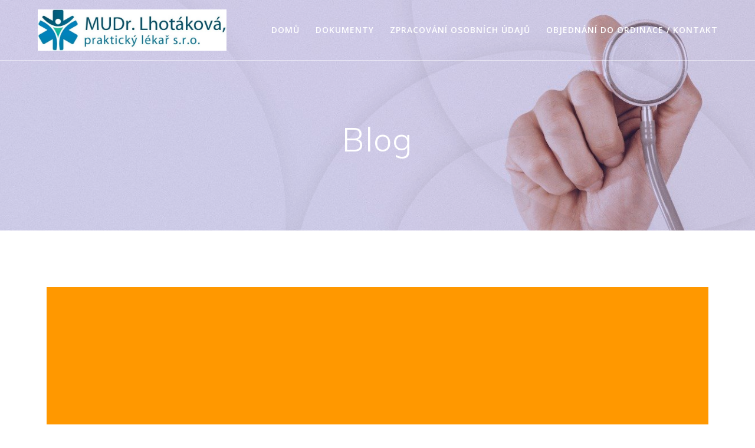

--- FILE ---
content_type: text/html; charset=utf-8
request_url: https://www.google.com/recaptcha/api2/anchor?ar=1&k=6LcptkocAAAAANImYSF6qg4cihBdx0GPyDLtCal2&co=aHR0cHM6Ly93d3cubXVkcmxob3Rha292YS12cGwuY3o6NDQz&hl=en&v=PoyoqOPhxBO7pBk68S4YbpHZ&size=invisible&anchor-ms=20000&execute-ms=30000&cb=7ms6eisjlt50
body_size: 48786
content:
<!DOCTYPE HTML><html dir="ltr" lang="en"><head><meta http-equiv="Content-Type" content="text/html; charset=UTF-8">
<meta http-equiv="X-UA-Compatible" content="IE=edge">
<title>reCAPTCHA</title>
<style type="text/css">
/* cyrillic-ext */
@font-face {
  font-family: 'Roboto';
  font-style: normal;
  font-weight: 400;
  font-stretch: 100%;
  src: url(//fonts.gstatic.com/s/roboto/v48/KFO7CnqEu92Fr1ME7kSn66aGLdTylUAMa3GUBHMdazTgWw.woff2) format('woff2');
  unicode-range: U+0460-052F, U+1C80-1C8A, U+20B4, U+2DE0-2DFF, U+A640-A69F, U+FE2E-FE2F;
}
/* cyrillic */
@font-face {
  font-family: 'Roboto';
  font-style: normal;
  font-weight: 400;
  font-stretch: 100%;
  src: url(//fonts.gstatic.com/s/roboto/v48/KFO7CnqEu92Fr1ME7kSn66aGLdTylUAMa3iUBHMdazTgWw.woff2) format('woff2');
  unicode-range: U+0301, U+0400-045F, U+0490-0491, U+04B0-04B1, U+2116;
}
/* greek-ext */
@font-face {
  font-family: 'Roboto';
  font-style: normal;
  font-weight: 400;
  font-stretch: 100%;
  src: url(//fonts.gstatic.com/s/roboto/v48/KFO7CnqEu92Fr1ME7kSn66aGLdTylUAMa3CUBHMdazTgWw.woff2) format('woff2');
  unicode-range: U+1F00-1FFF;
}
/* greek */
@font-face {
  font-family: 'Roboto';
  font-style: normal;
  font-weight: 400;
  font-stretch: 100%;
  src: url(//fonts.gstatic.com/s/roboto/v48/KFO7CnqEu92Fr1ME7kSn66aGLdTylUAMa3-UBHMdazTgWw.woff2) format('woff2');
  unicode-range: U+0370-0377, U+037A-037F, U+0384-038A, U+038C, U+038E-03A1, U+03A3-03FF;
}
/* math */
@font-face {
  font-family: 'Roboto';
  font-style: normal;
  font-weight: 400;
  font-stretch: 100%;
  src: url(//fonts.gstatic.com/s/roboto/v48/KFO7CnqEu92Fr1ME7kSn66aGLdTylUAMawCUBHMdazTgWw.woff2) format('woff2');
  unicode-range: U+0302-0303, U+0305, U+0307-0308, U+0310, U+0312, U+0315, U+031A, U+0326-0327, U+032C, U+032F-0330, U+0332-0333, U+0338, U+033A, U+0346, U+034D, U+0391-03A1, U+03A3-03A9, U+03B1-03C9, U+03D1, U+03D5-03D6, U+03F0-03F1, U+03F4-03F5, U+2016-2017, U+2034-2038, U+203C, U+2040, U+2043, U+2047, U+2050, U+2057, U+205F, U+2070-2071, U+2074-208E, U+2090-209C, U+20D0-20DC, U+20E1, U+20E5-20EF, U+2100-2112, U+2114-2115, U+2117-2121, U+2123-214F, U+2190, U+2192, U+2194-21AE, U+21B0-21E5, U+21F1-21F2, U+21F4-2211, U+2213-2214, U+2216-22FF, U+2308-230B, U+2310, U+2319, U+231C-2321, U+2336-237A, U+237C, U+2395, U+239B-23B7, U+23D0, U+23DC-23E1, U+2474-2475, U+25AF, U+25B3, U+25B7, U+25BD, U+25C1, U+25CA, U+25CC, U+25FB, U+266D-266F, U+27C0-27FF, U+2900-2AFF, U+2B0E-2B11, U+2B30-2B4C, U+2BFE, U+3030, U+FF5B, U+FF5D, U+1D400-1D7FF, U+1EE00-1EEFF;
}
/* symbols */
@font-face {
  font-family: 'Roboto';
  font-style: normal;
  font-weight: 400;
  font-stretch: 100%;
  src: url(//fonts.gstatic.com/s/roboto/v48/KFO7CnqEu92Fr1ME7kSn66aGLdTylUAMaxKUBHMdazTgWw.woff2) format('woff2');
  unicode-range: U+0001-000C, U+000E-001F, U+007F-009F, U+20DD-20E0, U+20E2-20E4, U+2150-218F, U+2190, U+2192, U+2194-2199, U+21AF, U+21E6-21F0, U+21F3, U+2218-2219, U+2299, U+22C4-22C6, U+2300-243F, U+2440-244A, U+2460-24FF, U+25A0-27BF, U+2800-28FF, U+2921-2922, U+2981, U+29BF, U+29EB, U+2B00-2BFF, U+4DC0-4DFF, U+FFF9-FFFB, U+10140-1018E, U+10190-1019C, U+101A0, U+101D0-101FD, U+102E0-102FB, U+10E60-10E7E, U+1D2C0-1D2D3, U+1D2E0-1D37F, U+1F000-1F0FF, U+1F100-1F1AD, U+1F1E6-1F1FF, U+1F30D-1F30F, U+1F315, U+1F31C, U+1F31E, U+1F320-1F32C, U+1F336, U+1F378, U+1F37D, U+1F382, U+1F393-1F39F, U+1F3A7-1F3A8, U+1F3AC-1F3AF, U+1F3C2, U+1F3C4-1F3C6, U+1F3CA-1F3CE, U+1F3D4-1F3E0, U+1F3ED, U+1F3F1-1F3F3, U+1F3F5-1F3F7, U+1F408, U+1F415, U+1F41F, U+1F426, U+1F43F, U+1F441-1F442, U+1F444, U+1F446-1F449, U+1F44C-1F44E, U+1F453, U+1F46A, U+1F47D, U+1F4A3, U+1F4B0, U+1F4B3, U+1F4B9, U+1F4BB, U+1F4BF, U+1F4C8-1F4CB, U+1F4D6, U+1F4DA, U+1F4DF, U+1F4E3-1F4E6, U+1F4EA-1F4ED, U+1F4F7, U+1F4F9-1F4FB, U+1F4FD-1F4FE, U+1F503, U+1F507-1F50B, U+1F50D, U+1F512-1F513, U+1F53E-1F54A, U+1F54F-1F5FA, U+1F610, U+1F650-1F67F, U+1F687, U+1F68D, U+1F691, U+1F694, U+1F698, U+1F6AD, U+1F6B2, U+1F6B9-1F6BA, U+1F6BC, U+1F6C6-1F6CF, U+1F6D3-1F6D7, U+1F6E0-1F6EA, U+1F6F0-1F6F3, U+1F6F7-1F6FC, U+1F700-1F7FF, U+1F800-1F80B, U+1F810-1F847, U+1F850-1F859, U+1F860-1F887, U+1F890-1F8AD, U+1F8B0-1F8BB, U+1F8C0-1F8C1, U+1F900-1F90B, U+1F93B, U+1F946, U+1F984, U+1F996, U+1F9E9, U+1FA00-1FA6F, U+1FA70-1FA7C, U+1FA80-1FA89, U+1FA8F-1FAC6, U+1FACE-1FADC, U+1FADF-1FAE9, U+1FAF0-1FAF8, U+1FB00-1FBFF;
}
/* vietnamese */
@font-face {
  font-family: 'Roboto';
  font-style: normal;
  font-weight: 400;
  font-stretch: 100%;
  src: url(//fonts.gstatic.com/s/roboto/v48/KFO7CnqEu92Fr1ME7kSn66aGLdTylUAMa3OUBHMdazTgWw.woff2) format('woff2');
  unicode-range: U+0102-0103, U+0110-0111, U+0128-0129, U+0168-0169, U+01A0-01A1, U+01AF-01B0, U+0300-0301, U+0303-0304, U+0308-0309, U+0323, U+0329, U+1EA0-1EF9, U+20AB;
}
/* latin-ext */
@font-face {
  font-family: 'Roboto';
  font-style: normal;
  font-weight: 400;
  font-stretch: 100%;
  src: url(//fonts.gstatic.com/s/roboto/v48/KFO7CnqEu92Fr1ME7kSn66aGLdTylUAMa3KUBHMdazTgWw.woff2) format('woff2');
  unicode-range: U+0100-02BA, U+02BD-02C5, U+02C7-02CC, U+02CE-02D7, U+02DD-02FF, U+0304, U+0308, U+0329, U+1D00-1DBF, U+1E00-1E9F, U+1EF2-1EFF, U+2020, U+20A0-20AB, U+20AD-20C0, U+2113, U+2C60-2C7F, U+A720-A7FF;
}
/* latin */
@font-face {
  font-family: 'Roboto';
  font-style: normal;
  font-weight: 400;
  font-stretch: 100%;
  src: url(//fonts.gstatic.com/s/roboto/v48/KFO7CnqEu92Fr1ME7kSn66aGLdTylUAMa3yUBHMdazQ.woff2) format('woff2');
  unicode-range: U+0000-00FF, U+0131, U+0152-0153, U+02BB-02BC, U+02C6, U+02DA, U+02DC, U+0304, U+0308, U+0329, U+2000-206F, U+20AC, U+2122, U+2191, U+2193, U+2212, U+2215, U+FEFF, U+FFFD;
}
/* cyrillic-ext */
@font-face {
  font-family: 'Roboto';
  font-style: normal;
  font-weight: 500;
  font-stretch: 100%;
  src: url(//fonts.gstatic.com/s/roboto/v48/KFO7CnqEu92Fr1ME7kSn66aGLdTylUAMa3GUBHMdazTgWw.woff2) format('woff2');
  unicode-range: U+0460-052F, U+1C80-1C8A, U+20B4, U+2DE0-2DFF, U+A640-A69F, U+FE2E-FE2F;
}
/* cyrillic */
@font-face {
  font-family: 'Roboto';
  font-style: normal;
  font-weight: 500;
  font-stretch: 100%;
  src: url(//fonts.gstatic.com/s/roboto/v48/KFO7CnqEu92Fr1ME7kSn66aGLdTylUAMa3iUBHMdazTgWw.woff2) format('woff2');
  unicode-range: U+0301, U+0400-045F, U+0490-0491, U+04B0-04B1, U+2116;
}
/* greek-ext */
@font-face {
  font-family: 'Roboto';
  font-style: normal;
  font-weight: 500;
  font-stretch: 100%;
  src: url(//fonts.gstatic.com/s/roboto/v48/KFO7CnqEu92Fr1ME7kSn66aGLdTylUAMa3CUBHMdazTgWw.woff2) format('woff2');
  unicode-range: U+1F00-1FFF;
}
/* greek */
@font-face {
  font-family: 'Roboto';
  font-style: normal;
  font-weight: 500;
  font-stretch: 100%;
  src: url(//fonts.gstatic.com/s/roboto/v48/KFO7CnqEu92Fr1ME7kSn66aGLdTylUAMa3-UBHMdazTgWw.woff2) format('woff2');
  unicode-range: U+0370-0377, U+037A-037F, U+0384-038A, U+038C, U+038E-03A1, U+03A3-03FF;
}
/* math */
@font-face {
  font-family: 'Roboto';
  font-style: normal;
  font-weight: 500;
  font-stretch: 100%;
  src: url(//fonts.gstatic.com/s/roboto/v48/KFO7CnqEu92Fr1ME7kSn66aGLdTylUAMawCUBHMdazTgWw.woff2) format('woff2');
  unicode-range: U+0302-0303, U+0305, U+0307-0308, U+0310, U+0312, U+0315, U+031A, U+0326-0327, U+032C, U+032F-0330, U+0332-0333, U+0338, U+033A, U+0346, U+034D, U+0391-03A1, U+03A3-03A9, U+03B1-03C9, U+03D1, U+03D5-03D6, U+03F0-03F1, U+03F4-03F5, U+2016-2017, U+2034-2038, U+203C, U+2040, U+2043, U+2047, U+2050, U+2057, U+205F, U+2070-2071, U+2074-208E, U+2090-209C, U+20D0-20DC, U+20E1, U+20E5-20EF, U+2100-2112, U+2114-2115, U+2117-2121, U+2123-214F, U+2190, U+2192, U+2194-21AE, U+21B0-21E5, U+21F1-21F2, U+21F4-2211, U+2213-2214, U+2216-22FF, U+2308-230B, U+2310, U+2319, U+231C-2321, U+2336-237A, U+237C, U+2395, U+239B-23B7, U+23D0, U+23DC-23E1, U+2474-2475, U+25AF, U+25B3, U+25B7, U+25BD, U+25C1, U+25CA, U+25CC, U+25FB, U+266D-266F, U+27C0-27FF, U+2900-2AFF, U+2B0E-2B11, U+2B30-2B4C, U+2BFE, U+3030, U+FF5B, U+FF5D, U+1D400-1D7FF, U+1EE00-1EEFF;
}
/* symbols */
@font-face {
  font-family: 'Roboto';
  font-style: normal;
  font-weight: 500;
  font-stretch: 100%;
  src: url(//fonts.gstatic.com/s/roboto/v48/KFO7CnqEu92Fr1ME7kSn66aGLdTylUAMaxKUBHMdazTgWw.woff2) format('woff2');
  unicode-range: U+0001-000C, U+000E-001F, U+007F-009F, U+20DD-20E0, U+20E2-20E4, U+2150-218F, U+2190, U+2192, U+2194-2199, U+21AF, U+21E6-21F0, U+21F3, U+2218-2219, U+2299, U+22C4-22C6, U+2300-243F, U+2440-244A, U+2460-24FF, U+25A0-27BF, U+2800-28FF, U+2921-2922, U+2981, U+29BF, U+29EB, U+2B00-2BFF, U+4DC0-4DFF, U+FFF9-FFFB, U+10140-1018E, U+10190-1019C, U+101A0, U+101D0-101FD, U+102E0-102FB, U+10E60-10E7E, U+1D2C0-1D2D3, U+1D2E0-1D37F, U+1F000-1F0FF, U+1F100-1F1AD, U+1F1E6-1F1FF, U+1F30D-1F30F, U+1F315, U+1F31C, U+1F31E, U+1F320-1F32C, U+1F336, U+1F378, U+1F37D, U+1F382, U+1F393-1F39F, U+1F3A7-1F3A8, U+1F3AC-1F3AF, U+1F3C2, U+1F3C4-1F3C6, U+1F3CA-1F3CE, U+1F3D4-1F3E0, U+1F3ED, U+1F3F1-1F3F3, U+1F3F5-1F3F7, U+1F408, U+1F415, U+1F41F, U+1F426, U+1F43F, U+1F441-1F442, U+1F444, U+1F446-1F449, U+1F44C-1F44E, U+1F453, U+1F46A, U+1F47D, U+1F4A3, U+1F4B0, U+1F4B3, U+1F4B9, U+1F4BB, U+1F4BF, U+1F4C8-1F4CB, U+1F4D6, U+1F4DA, U+1F4DF, U+1F4E3-1F4E6, U+1F4EA-1F4ED, U+1F4F7, U+1F4F9-1F4FB, U+1F4FD-1F4FE, U+1F503, U+1F507-1F50B, U+1F50D, U+1F512-1F513, U+1F53E-1F54A, U+1F54F-1F5FA, U+1F610, U+1F650-1F67F, U+1F687, U+1F68D, U+1F691, U+1F694, U+1F698, U+1F6AD, U+1F6B2, U+1F6B9-1F6BA, U+1F6BC, U+1F6C6-1F6CF, U+1F6D3-1F6D7, U+1F6E0-1F6EA, U+1F6F0-1F6F3, U+1F6F7-1F6FC, U+1F700-1F7FF, U+1F800-1F80B, U+1F810-1F847, U+1F850-1F859, U+1F860-1F887, U+1F890-1F8AD, U+1F8B0-1F8BB, U+1F8C0-1F8C1, U+1F900-1F90B, U+1F93B, U+1F946, U+1F984, U+1F996, U+1F9E9, U+1FA00-1FA6F, U+1FA70-1FA7C, U+1FA80-1FA89, U+1FA8F-1FAC6, U+1FACE-1FADC, U+1FADF-1FAE9, U+1FAF0-1FAF8, U+1FB00-1FBFF;
}
/* vietnamese */
@font-face {
  font-family: 'Roboto';
  font-style: normal;
  font-weight: 500;
  font-stretch: 100%;
  src: url(//fonts.gstatic.com/s/roboto/v48/KFO7CnqEu92Fr1ME7kSn66aGLdTylUAMa3OUBHMdazTgWw.woff2) format('woff2');
  unicode-range: U+0102-0103, U+0110-0111, U+0128-0129, U+0168-0169, U+01A0-01A1, U+01AF-01B0, U+0300-0301, U+0303-0304, U+0308-0309, U+0323, U+0329, U+1EA0-1EF9, U+20AB;
}
/* latin-ext */
@font-face {
  font-family: 'Roboto';
  font-style: normal;
  font-weight: 500;
  font-stretch: 100%;
  src: url(//fonts.gstatic.com/s/roboto/v48/KFO7CnqEu92Fr1ME7kSn66aGLdTylUAMa3KUBHMdazTgWw.woff2) format('woff2');
  unicode-range: U+0100-02BA, U+02BD-02C5, U+02C7-02CC, U+02CE-02D7, U+02DD-02FF, U+0304, U+0308, U+0329, U+1D00-1DBF, U+1E00-1E9F, U+1EF2-1EFF, U+2020, U+20A0-20AB, U+20AD-20C0, U+2113, U+2C60-2C7F, U+A720-A7FF;
}
/* latin */
@font-face {
  font-family: 'Roboto';
  font-style: normal;
  font-weight: 500;
  font-stretch: 100%;
  src: url(//fonts.gstatic.com/s/roboto/v48/KFO7CnqEu92Fr1ME7kSn66aGLdTylUAMa3yUBHMdazQ.woff2) format('woff2');
  unicode-range: U+0000-00FF, U+0131, U+0152-0153, U+02BB-02BC, U+02C6, U+02DA, U+02DC, U+0304, U+0308, U+0329, U+2000-206F, U+20AC, U+2122, U+2191, U+2193, U+2212, U+2215, U+FEFF, U+FFFD;
}
/* cyrillic-ext */
@font-face {
  font-family: 'Roboto';
  font-style: normal;
  font-weight: 900;
  font-stretch: 100%;
  src: url(//fonts.gstatic.com/s/roboto/v48/KFO7CnqEu92Fr1ME7kSn66aGLdTylUAMa3GUBHMdazTgWw.woff2) format('woff2');
  unicode-range: U+0460-052F, U+1C80-1C8A, U+20B4, U+2DE0-2DFF, U+A640-A69F, U+FE2E-FE2F;
}
/* cyrillic */
@font-face {
  font-family: 'Roboto';
  font-style: normal;
  font-weight: 900;
  font-stretch: 100%;
  src: url(//fonts.gstatic.com/s/roboto/v48/KFO7CnqEu92Fr1ME7kSn66aGLdTylUAMa3iUBHMdazTgWw.woff2) format('woff2');
  unicode-range: U+0301, U+0400-045F, U+0490-0491, U+04B0-04B1, U+2116;
}
/* greek-ext */
@font-face {
  font-family: 'Roboto';
  font-style: normal;
  font-weight: 900;
  font-stretch: 100%;
  src: url(//fonts.gstatic.com/s/roboto/v48/KFO7CnqEu92Fr1ME7kSn66aGLdTylUAMa3CUBHMdazTgWw.woff2) format('woff2');
  unicode-range: U+1F00-1FFF;
}
/* greek */
@font-face {
  font-family: 'Roboto';
  font-style: normal;
  font-weight: 900;
  font-stretch: 100%;
  src: url(//fonts.gstatic.com/s/roboto/v48/KFO7CnqEu92Fr1ME7kSn66aGLdTylUAMa3-UBHMdazTgWw.woff2) format('woff2');
  unicode-range: U+0370-0377, U+037A-037F, U+0384-038A, U+038C, U+038E-03A1, U+03A3-03FF;
}
/* math */
@font-face {
  font-family: 'Roboto';
  font-style: normal;
  font-weight: 900;
  font-stretch: 100%;
  src: url(//fonts.gstatic.com/s/roboto/v48/KFO7CnqEu92Fr1ME7kSn66aGLdTylUAMawCUBHMdazTgWw.woff2) format('woff2');
  unicode-range: U+0302-0303, U+0305, U+0307-0308, U+0310, U+0312, U+0315, U+031A, U+0326-0327, U+032C, U+032F-0330, U+0332-0333, U+0338, U+033A, U+0346, U+034D, U+0391-03A1, U+03A3-03A9, U+03B1-03C9, U+03D1, U+03D5-03D6, U+03F0-03F1, U+03F4-03F5, U+2016-2017, U+2034-2038, U+203C, U+2040, U+2043, U+2047, U+2050, U+2057, U+205F, U+2070-2071, U+2074-208E, U+2090-209C, U+20D0-20DC, U+20E1, U+20E5-20EF, U+2100-2112, U+2114-2115, U+2117-2121, U+2123-214F, U+2190, U+2192, U+2194-21AE, U+21B0-21E5, U+21F1-21F2, U+21F4-2211, U+2213-2214, U+2216-22FF, U+2308-230B, U+2310, U+2319, U+231C-2321, U+2336-237A, U+237C, U+2395, U+239B-23B7, U+23D0, U+23DC-23E1, U+2474-2475, U+25AF, U+25B3, U+25B7, U+25BD, U+25C1, U+25CA, U+25CC, U+25FB, U+266D-266F, U+27C0-27FF, U+2900-2AFF, U+2B0E-2B11, U+2B30-2B4C, U+2BFE, U+3030, U+FF5B, U+FF5D, U+1D400-1D7FF, U+1EE00-1EEFF;
}
/* symbols */
@font-face {
  font-family: 'Roboto';
  font-style: normal;
  font-weight: 900;
  font-stretch: 100%;
  src: url(//fonts.gstatic.com/s/roboto/v48/KFO7CnqEu92Fr1ME7kSn66aGLdTylUAMaxKUBHMdazTgWw.woff2) format('woff2');
  unicode-range: U+0001-000C, U+000E-001F, U+007F-009F, U+20DD-20E0, U+20E2-20E4, U+2150-218F, U+2190, U+2192, U+2194-2199, U+21AF, U+21E6-21F0, U+21F3, U+2218-2219, U+2299, U+22C4-22C6, U+2300-243F, U+2440-244A, U+2460-24FF, U+25A0-27BF, U+2800-28FF, U+2921-2922, U+2981, U+29BF, U+29EB, U+2B00-2BFF, U+4DC0-4DFF, U+FFF9-FFFB, U+10140-1018E, U+10190-1019C, U+101A0, U+101D0-101FD, U+102E0-102FB, U+10E60-10E7E, U+1D2C0-1D2D3, U+1D2E0-1D37F, U+1F000-1F0FF, U+1F100-1F1AD, U+1F1E6-1F1FF, U+1F30D-1F30F, U+1F315, U+1F31C, U+1F31E, U+1F320-1F32C, U+1F336, U+1F378, U+1F37D, U+1F382, U+1F393-1F39F, U+1F3A7-1F3A8, U+1F3AC-1F3AF, U+1F3C2, U+1F3C4-1F3C6, U+1F3CA-1F3CE, U+1F3D4-1F3E0, U+1F3ED, U+1F3F1-1F3F3, U+1F3F5-1F3F7, U+1F408, U+1F415, U+1F41F, U+1F426, U+1F43F, U+1F441-1F442, U+1F444, U+1F446-1F449, U+1F44C-1F44E, U+1F453, U+1F46A, U+1F47D, U+1F4A3, U+1F4B0, U+1F4B3, U+1F4B9, U+1F4BB, U+1F4BF, U+1F4C8-1F4CB, U+1F4D6, U+1F4DA, U+1F4DF, U+1F4E3-1F4E6, U+1F4EA-1F4ED, U+1F4F7, U+1F4F9-1F4FB, U+1F4FD-1F4FE, U+1F503, U+1F507-1F50B, U+1F50D, U+1F512-1F513, U+1F53E-1F54A, U+1F54F-1F5FA, U+1F610, U+1F650-1F67F, U+1F687, U+1F68D, U+1F691, U+1F694, U+1F698, U+1F6AD, U+1F6B2, U+1F6B9-1F6BA, U+1F6BC, U+1F6C6-1F6CF, U+1F6D3-1F6D7, U+1F6E0-1F6EA, U+1F6F0-1F6F3, U+1F6F7-1F6FC, U+1F700-1F7FF, U+1F800-1F80B, U+1F810-1F847, U+1F850-1F859, U+1F860-1F887, U+1F890-1F8AD, U+1F8B0-1F8BB, U+1F8C0-1F8C1, U+1F900-1F90B, U+1F93B, U+1F946, U+1F984, U+1F996, U+1F9E9, U+1FA00-1FA6F, U+1FA70-1FA7C, U+1FA80-1FA89, U+1FA8F-1FAC6, U+1FACE-1FADC, U+1FADF-1FAE9, U+1FAF0-1FAF8, U+1FB00-1FBFF;
}
/* vietnamese */
@font-face {
  font-family: 'Roboto';
  font-style: normal;
  font-weight: 900;
  font-stretch: 100%;
  src: url(//fonts.gstatic.com/s/roboto/v48/KFO7CnqEu92Fr1ME7kSn66aGLdTylUAMa3OUBHMdazTgWw.woff2) format('woff2');
  unicode-range: U+0102-0103, U+0110-0111, U+0128-0129, U+0168-0169, U+01A0-01A1, U+01AF-01B0, U+0300-0301, U+0303-0304, U+0308-0309, U+0323, U+0329, U+1EA0-1EF9, U+20AB;
}
/* latin-ext */
@font-face {
  font-family: 'Roboto';
  font-style: normal;
  font-weight: 900;
  font-stretch: 100%;
  src: url(//fonts.gstatic.com/s/roboto/v48/KFO7CnqEu92Fr1ME7kSn66aGLdTylUAMa3KUBHMdazTgWw.woff2) format('woff2');
  unicode-range: U+0100-02BA, U+02BD-02C5, U+02C7-02CC, U+02CE-02D7, U+02DD-02FF, U+0304, U+0308, U+0329, U+1D00-1DBF, U+1E00-1E9F, U+1EF2-1EFF, U+2020, U+20A0-20AB, U+20AD-20C0, U+2113, U+2C60-2C7F, U+A720-A7FF;
}
/* latin */
@font-face {
  font-family: 'Roboto';
  font-style: normal;
  font-weight: 900;
  font-stretch: 100%;
  src: url(//fonts.gstatic.com/s/roboto/v48/KFO7CnqEu92Fr1ME7kSn66aGLdTylUAMa3yUBHMdazQ.woff2) format('woff2');
  unicode-range: U+0000-00FF, U+0131, U+0152-0153, U+02BB-02BC, U+02C6, U+02DA, U+02DC, U+0304, U+0308, U+0329, U+2000-206F, U+20AC, U+2122, U+2191, U+2193, U+2212, U+2215, U+FEFF, U+FFFD;
}

</style>
<link rel="stylesheet" type="text/css" href="https://www.gstatic.com/recaptcha/releases/PoyoqOPhxBO7pBk68S4YbpHZ/styles__ltr.css">
<script nonce="ooecNKMyTUWMb2oNWqG_rQ" type="text/javascript">window['__recaptcha_api'] = 'https://www.google.com/recaptcha/api2/';</script>
<script type="text/javascript" src="https://www.gstatic.com/recaptcha/releases/PoyoqOPhxBO7pBk68S4YbpHZ/recaptcha__en.js" nonce="ooecNKMyTUWMb2oNWqG_rQ">
      
    </script></head>
<body><div id="rc-anchor-alert" class="rc-anchor-alert"></div>
<input type="hidden" id="recaptcha-token" value="[base64]">
<script type="text/javascript" nonce="ooecNKMyTUWMb2oNWqG_rQ">
      recaptcha.anchor.Main.init("[\x22ainput\x22,[\x22bgdata\x22,\x22\x22,\[base64]/[base64]/[base64]/bmV3IHJbeF0oY1swXSk6RT09Mj9uZXcgclt4XShjWzBdLGNbMV0pOkU9PTM/bmV3IHJbeF0oY1swXSxjWzFdLGNbMl0pOkU9PTQ/[base64]/[base64]/[base64]/[base64]/[base64]/[base64]/[base64]/[base64]\x22,\[base64]\\u003d\x22,\[base64]/[base64]/CscOMw44vUMKHwpvDn8K2OMOxwoTDmcOSwpzCnTrClEZUSGnDvMK6BWdIwqDDrcKswrFZw6jDt8O0wrTCh3Z0TGsbwrUkwpbCvw04w4YFw5kWw7jDscO0QsKIesOdwozCusK/[base64]/NsK/w7zCisKOwqHCgw4VBsKUcHxOw6BAwr5Qwpwgw7p+w4/DgE4/McOmwqJUw5hCJVY3wo/DqB7Ds8K/wr7CnxTDicO9w5XDi8OIQ0pdJkR2IlUPF8OJw43DlMKMw7J0ImM0B8KAwpQedF3DmEdabH/DqjldO3wwwonDqsK8ET1Mw4J2w5VBwrjDjlXDpsOZC3TDu8OSw6ZvwoIhwqUtw6vCghJLGcK3ecKOwopKw4s1JcOLUSQVGWXCmhbDkMOIwrfDnVdFw57CukfDg8KUMlvCl8O0DsODw40XJX/CuXYqUFfDvMK+dcONwo4cwrtMIxB6w4/Cs8K4FMKdwop9wrHCtMK0bcOKSCwfwqw8YMKrwpTCmR7Cj8OiccOGWXrDp3dNEMOUwpMxw63Dh8OKEG5cJUZvwqR2wpAsD8K9w6IdwpXDhE1ZwpnCnm1OwpHCjgJgV8Otw7DDr8Kzw6/[base64]/DisKEUFVYdMKhw7TDo1nDs0LDu8KQwrzDoMKZwo5hwoxTP0/Cp3zCnyfCojvDiSrDmMOsKMKfCsKMw5zDtDowXE7DusOSwqJQwrhodynDrAQBKVFtw4phAxVaw5cgw4HDjcOZwpRvQ8KLwrlbAkJUJEfDvMKbPcKVWsOieT5pwq9QH8K/Q0FhwqEMw4Qxw5LDpcO8wr8xaifDgsKxw4rDsSlQE15Ef8OWD3fCpsKTw55Wf8KKSBsXFcOwXcOAwoc0O2EzTsOgTm/DkQPCh8KBwp/DicO6fsOQwqEOw7fCp8KkGS/CqsKrdMO8RRVTUcOnE0/CqwQ4w5LDo2rDtibCqy/[base64]/Dj8KaUU/[base64]/CkGFOw40bMywpw6PCv8OIw6jCvsOrw79Iwo/CvChNwqfDkcOQwqnCssOnXzd1McOCZ3zCu8K9Y8OJMAnCvgAsw77Cs8Oyw6vDisKHw7wreMKEBAbDucO/[base64]/[base64]/VCLCucOjwqrCr8O4wqDCgl0aYsK2wqkBSyPCmcOgwpkvMTszw6TDlcKDCMOvw4ReTCTCrMKkwoERw7JUHsKSw7XDicOmwpPDk8OiWEXDsV5eNA7CmEMJE2lAZcOAwrYtScKFFMOZZ8Oswpgjb8K2w70oOsKFLMKjRQF/[base64]/DjcOdw4k9Z3zCvy7DscOJAlbDrWkpT8KtAzrDmcOGcsKBL8OtwowdOcOVw5zDvcO1wpjDrDJyAwjDtjZNw5Nvw74XasOnwpjCucKCwrk4w4rCuXoIw4zDmsO4wq3Cr2ZWw5Z1wqoOK8KPw63Don3DjQXDmMOaccKswp/DtMKbO8Kiw7DDhcKiw4Jhw4FIfHTDncK7FzhIwobCt8OZwqfCtsOxwo9LwovDjMOBwqcHw7rChsOwwoDCv8O3KxVYQXDDrcOhQcOJJD7DsSg1LwTChAZpw4bCny7CkMOAw4ImwqhHIkZnIcKAw542CW1UwqrChA0Yw43DpcO5RCFpwp5pwo7DmsOoN8K/w5jCkFJaw7bDuMOoJEvCoMKOw67CtwwJC2xUw68uFsKsdXvCsAPDrsKgC8OaDcOkwqDClQ/[base64]/[base64]/Coh3CswfDksOudXPDqg3DicOFwpfCvcKaPsK4RMKmLcOSH8Oww6/[base64]/DmcOMb8Kww7XCvzPCtgomwoAiwr5dw61KDSDCoVkkwpnCl8KPQsKANmnCnsKiwoMNw7HCpQx+wrd0HirCvDfCvCZlwp09wqpkw4h1RVDCs8Onw4kSQAhieVg8bkN3RsOqZA4iw61Jw6vCi8OYwrZOQ2Vxw7M5BX0pwp3DhMK1e0rChA1ZD8K/[base64]/wrDCo8O0w6xPw4PCg8KUPsOPO8OSBhbDjFDCjcKjTy/[base64]/DncO2wq0SfV3DkxIxOMOfRcO5w6UwwrrCs8OAPsORw5PDiWLDlD/CmWPCgmbDrsKWClvDjzJXPFzCusO2wqLDm8KVwpHChMOAwoTDtURPQDwSwo3CqiEzT1IfZ3lsVsKLwrXCsTtXwr7DmW40wqkCfMOOFsKuwqTDpsOhWALCvMK1JWQywq/Du8OxBy0Vw4lQY8OUwrDCrsOyw6YDwoonw6vCiMOKR8OiO0ogH8OSw6YXwqDCv8KJdsOpwoTCrV3Dp8K1TsKSUMK7w61qw5jDizRfw7rDkcORw5/Dk17CscK4WcKVGnFmFh86fxUnw6NafcOdGMOJw47Cp8Kfw7LDpS/CssOqD2jDvFfCtsOYwphhGyY5wpJ6w54cw4jCv8OLw5jCu8KWesKWAnUFwq83wrZJwoUlw7LDhsOrdBLCssOSXUTCjCrDhwHDnsOTwpbDpsOCFcKOesOFw6MREMOPPcK8wpQsOlrDsWXDucOTw7TDhX8MKcO0w6MAeyRPRT5yw5PCl3DDuXpxPUnDiV/CgcKvwpTDusOJw5/DrEdrwoLDkmLDr8Ojw5bDgXhGw4VwLMOVw63ClkkswrzDqcKHw5tDwq/DrmnDrmrDtmHCnMKbwoLDqhfDkcKEZsOgdyXDqMO8ZsK2Dz5Fa8K5Z8KRw5TDmMKuRMKDwrDDrMKAX8Oawrtgw4/[base64]/wpjDvT/DhcKXwr3CqcO6w4wTwoPClDd9w7x8wrxOw75kUSfCk8KdwqsSwp9mBWscw7EGGcOhw6LDtQ8cPcOrdcOANMKAw43DvMObKcKcJMKKw7LChTDCr0bCnTLDr8K8woXClcOjOljDsUQ/QsOHwrDDnnBaYR55X3xWR8ODwoQXDBgdQGBSw54sw7Agwq9qDcKWwr5pJMKMw5I+wqPDn8KnRHckYEHDoh0aw7HCssOQbnwmwrxeFsOuw7LDv3PDvTMLw4kvH8KkK8KIenHDqz3DmsK4w4/[base64]/DSbCpsOYJTJpcCZ5ez1dN8O1FEvDpBzDs24Ewp7DrlZ8wptcwrzCgkjDoDVxKW7Du8O8bHjDk1Etw4LDhiLCq8O2fMKTMQxTw6DDvG/DoWpgw6LDvMONbMO1V8O9wpDDhcObQGN7aXrCkcOhPR/DlcKDSsKmXcKoEAHDuVRrwpXDsy/CggTDozoZwr/[base64]/[base64]/DuwgOwqEhw640cgEpXMKlwqZ4w7lKDsKlw5gla8KgGsOlbCfDtcOcYlN1w6nCnsODYQEbbx/[base64]/Dm8KSOcOdw5gvwqTDpk/DlsO3AnUuJcOLMsKqCEbCq8OnGzQecMORwoVQNGnDgFBFwqkgbcO0FFYqw6fDs3zDl8O3wr82DsKTwoXCiG4Qw61ZTMOjPiXCmkfDvGIMTSTCv8OGw7HDuDoHQ0sMPMKFwpQzwqoGw5/[base64]/wqgEacOUwq5nwovDm8Orw5k2w7/[base64]/Cjz3Dp8OjBnNxV8OVJMKEwonDrFt+w6vDgyXDvBjDpMOVwoIxQnTCtcK2MEpywrcgwqkww6nCq8KGVARDwr/CoMKow6sqTmHCgsKpw57Ch2N+w4rDl8KTHhthYMO6GMOyw57CjjLDlcOxwrrCqcOBK8KoRcKkF8Onw4bCtnjDq2xFw4nCt2JOPxEqwrk6RzUnwozCqm3DssKEL8OqbcOfY8OFw7bDj8KoT8KswoTCjsOiO8Okw4rDpMKtGxbDty/[base64]/CkBbDhg8rwooGwqfChCnDjjEHXcKow7TCoUHDmMOHKzPDgX52wr7CnMONw5dgwrsse8OMworDksOUem9INmnCkC1IwqsfwpQGLsKQw47DosKIw70Aw4kXXiY7RkfCk8OqBh7DgsOAYsKdTyzDn8K0w47CtcO2KMOLwrkmfBUxwq/Dh8KfRnnCvMKnw6nCt8OZw4UNdcOXO0wJOh98FMO4KcKOV8OKBQjCqzDCu8ORwqdXGj/DicOBwojDnHxcRMOIwpxRw6Jrw601w6HDjU0JRGfDl0rDtcOOd8O8wodtwoHDpsO6wqLCi8OSD3VhR3PClUsjwp3DvXEnJMOZHMKJw6/[base64]/[base64]/YMKzMVXDmy0Pwq7CiWbChMOswrvCjW1dFCrCsMKzwoRDI8KTwpVjwpvDtTDDvjEOw5g9w7MjwpbDjgNQw40uGsKgfClEeTnDtMK+ZiTDoMOYw6Nmwotpwq7Dt8Ocw4Joa8OZw7gqQRvDp8Kvw5AfwosOS8OuwrQHNsKYwp/CmTzDh2zCtMOZwp5fYkc0w41QZMKQM1I4wpkuMMKswrXCrH9VBcKAXsKUScKrDsO/bibDiEbDpcKWZcOnJllqw5JfeDrDi8KGwpscd8KWHcKPw5LDmgPChR3DkjxdFMK0PcKXwo/DgmPChi5Nc3vDhQRmwrxUwqxwwrXDs0zDv8KeHzLDicKMwpxODsOowpvCpU/CscKjwrQhw492dcKLC8O5PcKSS8K2OsO/[base64]/w4wfwp4BB3/CshjDkgJawqrDlGA/[base64]/IcK2L8OOw4hiQQlcw6Y7wp9IVjgHPHHCscKIRWXDuMKcw47CmDjDucKdwovDmAs1DQF5wo/DjcK3MUIZw7kZEyImWR/DoQguwqvCicOsEG4SaUlew4PCjQ7CthzCrsK4w7nDphkOw7VOw4AHAcOvw5bDu3law6J0IFk5w4QgMcK0eCvCvBogw4wVw7LCtnZjLx90wr8GAsO+HnoZAMK6R8KLFEZkw4TDi8KYwrl3BmvCpTXCmUnDsxFuDQjCoRrCkcK/LsOqw7I4GwgrwpE8GjLCphlRR3kQChdLBSUaw6Rsw7Jpwok0A8KpV8OMMWrCuSxlMy/CgcOPwovDi8OZwoV0bMOyEEPCtifDo05Twox3X8O2Dndvw7c2wqXDn8OUwr15f2cHw5sQY3DDgMKxWykmZ1dlY0h7bDd3wr9WwrDChyAIw6MBw6ohwqsGw5gRw4g7wqcXw5bDpATCvzsMwqnDoVtgUDxecyJhwq1jNhcgVW/CscOUw6/[base64]/[base64]/Dg8OSw7LCik8BwppewpnCtQTDr8KmR2J0wot7w75SRRPDp8OuTGbCoBkxwq53w54ZTcO0b2sxwpTCrMK+FsO1w45fw7o/aXMpeTXDoXU3A8KsRw/DgcOvTMKSShI7B8OYKMOmw6/Dhi/DucOVwrZvw6pDO1h9w6HCtjYTbcOTwq0VwqfCo8KjBWAfw4fDjjJPw7XDnTBoLGPCnyzDjMO2bBhaw4TDmcOhw5gvwq/DtWvCp2nCpHjDklcBGCXDl8KHw4pTEsKjGDJVw7Y3w7IwwqfDvwALGsOFw5TDgsKywqjDocK1J8OsBcOsKcOBQsOxNcK8w5XCrMOPasKHUXFnwrfDuMK6BMKLZcOnWh3DpQ3Ch8OKwr/Do8OUYQt5w67DiMOfwp9lw7vCnMO4wpfDhcKWfw/[base64]/w7zDgmvDusK1w4IyZsOJDUTClQMrwpzDjMOHWmoIacO8G8OVW1bDn8KjLQFZw78BPsKCT8KqF1Rma8OCw4rDk3tIwo0gw6DCqkTCuDPCoWQOQ1bCnMOOwqPCh8KbcUnCtMKnSUgdBHs5w7fDkcKvecKNZDTCvsOGMCV+Cwspw6U3ccK2wrjCvcOFwoM/WMO/IzBMwpnCmwVad8K7wp/CvVcof25hw7bDpcONKcOywqnDpwpmE8KuRErDpWDCu1wfwrcpEsKqecO4w7zCtT7DgE5FK8O2wqpCS8O+w7/Dn8KRwqBiG1oNwo3Ct8ObYAlvfj/ClgwwbMOZaMKBKUJbw5zDlivDgsKMX8OBW8K/HcO3RMKBKcO1wphYwpx4JifDgBw5aGbDjiDCsSQnwrQaIQVsXQokNDjCs8KdccOSBMKdwoDDmiHCui7DocOFwoXCmGlEw5LDnMO6w4kAL8K5a8Ogw6nCjhnChjXDsB8iZcKtYnXDpgNWGMK+w5Esw7AcScKpfWM6w6zDhD13Sl9Bw5XDhsOELg/CqMKMwqPDu8OKwpAGK3g+wpTCnMK/w7dmDcK1w6DDgcK6IcKEw5jCn8Kww7DCuVdrI8KewpNcw7xYBcKkwoHCqsKTMC/Cu8OOUzvCi8KQAivCtsK9wqvCsX3DtRjCqsOpwq9vw4nCpsOeCk/[base64]/w55bw51WQMK/wo7DsiDDt8Opw5wEworDgcOCwrPCljDDtMO2w48wb8O5Mj7Ch8OMw69VR09Qw4wjY8OpwqTCi1zDs8O6w7DDjUvCusODLA/Dr2nDpxrCkwkxG8KtScOsPcKKccOEw7ouEcKlEnlvwodeF8Ofw4fDrDUiGn1RKVsgw6zDhMKow6YoKcK0OBEWLj5EIMOuf29mOQxmCgpXwpk9Q8Orw4sNwr3Ck8O9wqpmQwJaOsKow6h3wqfDucOKRcOyX8OVw5fCl8KRA3wZwr/Cm8KNIcK8T8Kfwq/[base64]/Ch8KfbiPDt8KKWk3DlsKCW0XDm2nDv8KMAH7CtQ/Ct8OgwqVKVMKLAG89wqQQwp3CncOsw65WKiByw53DhsKbBcOpworDjMOqw4sjwq0ZERBaBj/CnsO5KWrDssKAwoPCuH/DuRXCpcKiP8Ocw5BZwrPCok9KOhoqwqPCtE3DqMKaw6fCkEwxwrIHw5EbbcOgwqLCrMOcTcKXwpF+w5Fkw6RSXmcjQVHCnGPCglPDrcOCQ8KpKQ5Xw5dpKsKwdzdYwr3DhsKkZDHDtMK3Hj5DYsKlCMODGnfDsjwVw6V0FFTDsxwoNTXCpsK8KMOKwp/DlFEWwoYEw4cpw6LDr2Ihw5nDuMODw4UiwpvCtsKgwqwdXsOgw5vDmiceOMOgOcOmA18aw7ZYSR3DnMKjM8OVwqxIY8KjASTDvArDscOlwpfCn8K6w6RQHMKhDMK+woLDl8OBw6tew6XCuw7DtMKiw7w0QDUQJC4ow5TCs8KLdMKdf8KNE2/CmzLCucKYw64UwpQCKsOXVQpSw4rCi8KlYU9KbSXCgMKbDUnCg01MPcOON8KrRC8Qwq/DjsOHwojDhDY7f8OlwovCrsKPw74Aw7BBw719wp3Du8OKR8OqBcKyw5pSwrpvX8Oqd0AWw7rCjTo2w7jCox83wpHDqAvClXIjw7TCosOdwqtVNQ/Di8OIwoktHMO1eMK4w6QhOsOOMmcvWFjDp8Kff8OzP8ORHw5Fd8OPOMKZBmhbNSHDiMKww518bsOIXUk6OUBWwrvCh8ODVlXDnRLDkwHDtyXDrMOrwpppNcOXw4DDiD/CgcOuEBLDh09HYlVNWMK9R8K2VBzDiyVAwrEsKC/DgsKpw4bDkMOkKT1Zw4LCqnURSw/CpcOnwoPCi8Ofw6PDisKlw73Dg8OdwrkAb0nCmcK0L3cENsOnw5Imw5LDg8Obw5rDg03DrcKiw67DoMKYwosKOcKwE3vDucKRVMKURcOgwq/Dtz5bwq93w4AIXsKCVBrDj8KRwr/CtiLCtcO7wqjCssOISQ4bw4bClsKFwpbDsDx5w4AALsKQwqQVf8OMwpRowpBhdUZDVVjDmB5JRFsRwr54wo7CpcKmw5DCiFZ/wqtxw6MjGnt3w5DDlsO/BsOIccKpKsK2TlRFwoJWw4/[base64]/[base64]/woHDo8OuUMKHwqDCrzbDhUA8w4LDoDhrbx5gBkPDrARiE8O0IC3DrsOSwrFMbA9kwp4HwoAwVXfCosKIDyZoRzJCwpvDrsKvFnHCplHDgkkiUMOWdsK7wrYgwoDCpcKAw6nDncOjwpg9OcKxw6p+EsKSwrLDtF7DmsKNwrXCmEYRw6vCpU3DqhnCg8ONVx/DgFBdw4fCgAMFw7vDnsOxwoXDkCfCh8KLw49SwpfCmHTCq8KUcF4Nw6fCky7Dp8K3JsKWI8OYajDCvXl8KcOOdMOzJA/CvMOZwpBeBX/DqBooXMK8w4rDhMKfQsODOcO5b8Kdw6jCpUfDhxLDpcKlU8KnwpNYwobDnhF/eE3DozXCk1Bfd1tIwqrDv3bDuMOOLj/[base64]/[base64]/CpjnDinMlw4BBQnAAw6hFwoAEw74tOMK9UT7CkMKCVinCk3XCphzCo8KyUiJuw6HCvMKXCyLDk8KdasKrwpAubcOXw4M/bG9delJewrHCssK2dsKvwrHCjsOeJMOcw4RyAcOhEFLCk2nDk3vCosKVw4/Co04bw5ZcTMKiacK8CcKZB8KaeDXDhsKJwoM7NjPDlAl4w7XChRl6wrNnf38Kw54Iw5xKw57ClMKMJsKEVy1Nw5oVC8KMwqzCs8ONT17Cmk0Rw6I9w6/Ds8OvI2jDg8OIfl/Do8Kww7jDs8O7wrrCi8OecMOaEQTDiMKPFsOgwoUeQ0LDjMOAw4p5W8OmwqzDsyMka8ONe8K4woLCjMKUMCHCt8KHMcKqw7fCjVDCnxfDkcObEAE4wq7DtsOOVSg/w4RDwoMMPMOgwpBmHMKMwrHDrRDDgyBiBcKYw4/CjCMNw4fCkTt/w4EUwrNvwrcydVfDiV/DgnTDpcOoOMKrN8K4wpzCpsKVw6Bpwo/[base64]/Cv8KTFsK7wpxXw47Cv8OfA3koBcKzHcO/w4HCmWDCoMKsw4TDuMO1HMO6wpvDgcOzNgTCvMK2LcOlwo8lK0kAFsO9w7lUA8O+wqfClyDClMKQaSzDum/Dp8OWIcKSw73DvsKOw6kEw60jw50kw6QjwrDDqXNOw5/[base64]/RDFgEMKNwprDi8OfWsKXQsOzF8OLUj0DR15RXMKAwrlxah7Dh8KYwrXCkFstwrPCsntIcMKKZi/DksKVw7LDvsO4ZCxiEcKIYHrCqlNrw4LCh8KtKMO8w4rDojvCqU/[base64]/[base64]/w5VzAD/[base64]/[base64]/CrHoUQRzDnVnDmSRQwo3DuMKjTCrDkCBqJMOywqjDn3XDvcO5w4Raw75hdUIAPm5gw5vCgMKOwqppNUrDmjLDnMOGw63DlxLDlsO3GiPDgcOqBsKDTsOpwp/ClA3Du8K5w7DCqELDo8Oxw4fDu8OZwqgQwqkXOMObcgfCucOBwoDCv2rCkMOXw4XDjzY5PcOew7PClyfCtH/ClsKULVbDgTTCs8ONTFnDglwWccOBwpHDiSQtbivCj8Kmw74IfHwewqPChDPDokJBDHhOw63ChRgxbjtALSDDoUQZw6DDgUnCgxzCmcK4wprDon85wqBgR8Osw5LDm8KLwpXCnmsPw7BCw7/Dr8KBA0ggwpDDvMOaw5zCgQzCoMOwDTMvwodTQRUVw63DvSgcw7lAw6MFVMOldFA3wp54AMO2w5IxBsKEwp/DscOawqUYw7zCiMOTSMK4wpDDvsOAF8KSTcKcw7ALwoPCgxEXCkjCrCIDFzjCjMKGwrrDtsO4wqrCuMOJwqrCj1Bcw7nDqcOYw53DtmJLIcOVIjA1UyHDhx/[base64]/wozCs2Yyw7BawobCvRTCrsO8woJqZMOewoPDosOFVwHCiDljwr/ComN/ecOYwogyHlrDl8KPUD3Cr8O8SsOKDsOUBcOtenTCmsK4wonClcKbwoHCvAR1wrN/w4t5w4IMYcK3w6QMNGLDl8KHdEvDuRUbN19jaibCocK7w4jCgcKnw6jDsWjChg1jOw/[base64]/[base64]/[base64]/CusOqw5TCscKDGcK7w4AtHMKBDBcgSWfCvcOhw4E+woogwp4wfcOEw5DDjQNkwpskIVt7wrZTwpdWAsKhTMOww5nChsKHw5QOw7/CqsOUwqTDgMKHTzXCoBDDuQliTB1UP2rDpsOhf8KYeMKkDMOfMcO0RcOpJcOpw5bDlwEwaMKmbXgAw6vCsxzCq8O7wr7DoSbDpU56w7EBwr/Dp0E6w4TDp8Kxwo3DvTrDhk3DtyXDh3kaw7PChHI6HcKWdG/[base64]/[base64]/DtD1bbsOpaMKWf8K2w6NtFUtlEUDDmMOBQkwvwq7ChAHDqETCtMOUfsKww7kDw5oawpMDw7/[base64]/Dq8KfGTXDiglLBFDDiMKmwozCrcKhOMO5EV5hw6YHw67CjcOkw4PDgTcDUW57HEhLwp5swq4fwo8MAcK8w5VUwpYtw4PCvcOdMMOFBjFjHjbDtsOIw5cMM8KhwrgWbMKfwpFuP8O6JsORd8O3KsKaworCkD/DuMKxBWkgR8Ozw6pEwo3CiUpcZcKDwpUUGSHDnHkJA0cSVzzCisKMw5zCqSDCo8K5w61HwptcwqAtHcOWwrEjw6Apw4zDuEVyK8KDw7Qcw7ECwrjCv04yL3/CtMO2ciIaw5HCo8KNw53CimjDk8K1HFspPmA9wqAhwrzDpDDCkHNAw6xtWS/[base64]/[base64]/[base64]/CjHR4RAYMRGNswrvCtsOKIMKNP8ORw5vDqSrCsyvCkQA4wpNsw6/CukwDMTNUXsOjUjZOw4jDiHPCk8K0w4F6wqnCmcKVw6HCu8KWwrEOworCtRRww4TCnsKCw4TDoMO0wqPDn2cKwoxSw6bDi8KPwr/[base64]/DnlUhwqPDlx08wq5rKn/DhcKuwqfCrcObF31jRWtRworDnsOlfH7DhwB1w4rCi2wGwonDjsOiam7CjxzClFHCqwzCs8O3YMKgwqE4LsKFWsOZw7RLXMKqwps5QcKGw7JpcFbDkMKwJMOOw5BVwodaEMK+wo/DusOxwpvCoMOLWRgsJlxFwo4RVlDCo3x/w4XCvnIobzrDtMKnGFEsMG3CrcODw7ABw5nDqEnDhVPDsj/CocKBd2chLHQnMlcHZsK6w4keNFElUsOHNMO1AMO8w5Mxc2wjaA9Iwp/CncOseks1DhrCkcKnw4o3wqrCohY0wrhhVC5gcsKlwq8XEMKlNmNFwoDDtcKew6g6wpwYwp0NUsKxw5DCicO7YsKsQl0XwpDCh8O4wozColfDtVjDgMK5TMORFU4Ew5PCt8KQwossD1J4wq/Drm7CocO9WcKDw71OSzzDhzvCkUxhwoBALC97w6h9w5HDp8KXMzPCsUbCjcOJZBXCoBLDpMOHwp0gwo3DrsOyMj/DsHUobRfDgcOrw6TDg8OqwrIAXsK/[base64]/YcKew4E5Tzp8Lk9Ew6xiPT7DvA9Dw6PDpBjDmcKyT0jClsKRwo7DhMOZwpEUwphuNz09HCB2O8K5w746Q10Dwrh3ecKpwr/DuMOOQErDoMKLw5JuNCbCkFo2wo5Rw4VAd8KzwoLCpi82XcOdw5UVwp/DkCHCu8OfFsK3N8OOGgHDkRzDv8O2w4jDjklyVcOswp/Cq8OGECjDl8OHwotewo3DlMOnT8OKw6LCoMK9wqDCm8ONw5vDq8OwVsOUw7rDrm99YlDCtsKlw6jDicOWCz4oM8K/[base64]/Cll83TlVIw6RTw48uLMKpYMKKLX/CjsK7a8OSHcKyYHDDlFJyNRsPwqRZwr80M18zN0Isw7rCtMOVPcOJw4nDgMKLKsKowqjCjB4qUMKZwpBbwoNjbm/Dt3zDl8KbwpvCrcKawrDDpQwIw4fDpz1Gw6Y8b3ZpasKiZsKJPsOhwrjCqsKywprCiMKhG0wUw4BBTcOBwoDCvG0HUsKaXcOTe8Klwp/CmMKuwq7CrHM8FMKqdcKhH38uwovCicOQB8KeecK/R2Mxw5TClAt0IDYyw6vCgknDmMK9wpHDlHPCu8OvPRPCiMKZP8KRwofCp1BrYcKiLsORZ8KfMcOmw7rCrkrCuMKTd3QAwqAyX8OPEkAWBcK2NsOew6rDvcKYw5TCn8OkAsKUdjpkw4vCrcKhw6dkwqHDnWLCusOlwpXCmkTClBHCtkkpw7jCt311w5nCqQHDlXVGwq/DkUHDucO7dnfCksO/[base64]/DqV03IiHDiFskG2PDjTcpw7IyGD/[base64]/DgMOefsKbXMOWHMKmwqgfTn1IwrESBE7Cqx3CocKZw4M5w5kWwp48LXLCrcKhXyQWwrjDvcOFwqIGwpbCicOJw7kDXQ4kw74+w43Cq8KbXsOKwqg1RcOtw6FHCcO8w50OGjDCgFnCj33Ch8K0c8OPw7/DnRx3w4gZw78bwr1lwqpjw7Rjw6oJwoPCpzjCpDbCljDCj15EwrNAQMKWwrY6LnxhPzckw6NZwrBPwqvCnhdLTsKmL8OoWcOawr/Dq1RxCMOrwpjCuMKlw4HCksKyw5TCp15QwptiDwjCkcK3w7d/D8KscXZ0wqQFWsO2wp3CqnwMw6HCiXjDmsOWw5knDC/DpMKHwr1+Zh3DiMOGKsOMTMOzw78Mw6ohBxHDg8ODAsKwO8OkGDzDqE8YwoXCtcO8P2/CsnjCpnlcw5PCuAIZOsOMFMO5wp/DjXUCwpLDsUPDh3rCjX/Dq0jCmQbDj8Kfwr0WQ8ORWlvDsnLClcOlUcO1fHPDoFrCjFDDnQnDncOECS02wrZ2w5fDhcKqw7bCr0XCisO6w43Cq8OQYw/CmQzDuMOFDMKRXcOrCcKRUMKMw6LDt8Oww49vbEnClw/CscOCUMKuwqDCvsO0NUk7G8OAw5lfNyUmwodpKg3CgcK9PcK6wq8vWMKvw4o6w5HDkcK0w6HDqMOTwqPCs8KnSlvDuhchwrLDvzbCuWbCicKRCcOXw65BIMKww4dDc8OCw6lsfWUuw5lIwrXCrMKHw6vDtMOATxwycsOLwonClV/[base64]/DhsOGClkZAsOzw6wwwqPCoMOFBMK6w7QRw4ISPxZXwokKw6U9Fm9Iw4INw4jChsK3woPCkcOQBUbDuFHCu8OEw45iwrtIwpxCw4ApwrlxwpfDqsKgesKidMO6LGcmwo/DssKaw7vCpMOuwod9w5rChMKjTCYgGcKQPMKBO24HwpDDtsOzNsKtWm0Qw6fCi1nCvE9+K8OzZTsXw4PChcK7w4XCnHcxw4Jawr/CtlfDmjjCicOuw5vDjRBDUcKMwovCrgnCkTI9w6FnwpXDucK6UQRsw4MlwqvDssObwoFBIWzDrsOcDMO6CcKuDGU6cAUKBcOJw7pEVh3CuMOzHsOBWcOrwovCmMONw7dAIcK/VsKBYlARbsKZcsOHE8K+wrZKIcORwo7CucOeZi/ClgLDjsORScKAwrYHwrXCisOkw4vDvsK/EyXCucK7XE3CgcKLw53CisKeHFHCkcK3fcKNwqoqwrnCg8KPEivCulhQXMK1wrjDvzrCnWh2a1zDksKPTnPDrifCk8KyW3QnCkLCoizCkMKTeg7CrVfDrMKtVcOaw5A0w6jDrsO6wrRTw6/[base64]/wqt/wp04NHcoJsKqI8Okw7zDpMK3CAvCjmtrJTTClUrCknfDvcK3PcKZf3/DsTgdR8K/wp/DuMKlw58LCUBNwpBBJTzCrzVvw5VGwq5mw7nCsibCmsORwpnCiH/CuixUwpHDg8K5dcONBWbDuMKNw7k6wrDChUsMV8OSRcK9wo4/w6MnwrgCMMK9SAkgwpjDpMK2w4jCjE3Dr8KkwqZ5w6U4Qz4Pwqwod21IXcOCwpTChXLDp8OFWcOsw59JwpTDuEFcwrXDgsOTwppOOMKLSMKTwoMwwpLDl8O2WsK7EiRaw5Uzwr7CscOQE8OAwrLClsKmwpfCpQgVOcKaw44XbiY0wpDCsg/[base64]/DoUVJaRLChsK8RMORwqRHRyV/[base64]/wq7DmmF7woJpw5XDrCHCnxoaVRd4w5p5L8K7wqHCu8Ojw47Dr8K7w6khwp1vw49Tw5A5w5XCl2vCnMKVdsKjZ3FnSMKvwpFnfMOlKFhXY8ONTCnCoDoxwoxAY8KyLFzCnyfDssKQHMOHw4/Cq3rDkg3DvgJlHsKgw5HCj2lwXVPCssKEGsKcw4UDw4V+w4/CnMKhNlgHFn1sJMOVQ8O+BsK1UcO8c25RDDQ3wpwrHMOZa8KnN8OWwq3DtcOSwq8Cwr/CtkwEw7o2woDCncK1RsKQNG8+wprCnTABfQtseAoYw6dgbsOlw6HCgSHCnnHCgEA6DcOePsKDw4HDusK0RD7DksKLUF3DvsOUB8OvV30qIcORw5PCscK/wrTDvVvDrcOyTsOUw47CqMOqacK4E8O1w4lUPn4Bw7PCm1rCo8OWZUzDj3bCq2Avw67CszJTDsKawpHDqUXDpxV5w68Qwq3DjWnCqRzDrXrDpsKeFMOVw6FTNMOQNVXDtsO+wp3DqTIqbcOIwpjDiyLCj29qY8KfS3jDj8OKeV/CgG/DjcKiF8K9w7Z0ETjDqT3CpTRdw43DvkHDmsOOwqoAVR4pWSRodxwrGMO+w5U7XWnDh8Otw7vDs8ONw4rDsFzDv8KNw4nDnMOQw78ianHDtUc2w5HDjMO0P8K/wqbDkjrDm0Ulw7JSwrp6XcOww5fCjsO/UWpwJz7DmzVSwrXDtMKhw5thc2HDmxM6w6ZCHsOpwp/CqX4Hw75+RsOswpkGwp4KdiNPwpEyLAQZUzLCjsOOw5E2w4zDjQRkH8KUaMKUwqZ7Hx/Cn2UZw7UoEcOpwrEKKm/DlMKCwpc4SS0zwq3Cggs/Uixaw6NkQMO6CMO0NGIHHMOhIQLCnHnCpSUADA9Hd8Oqw7vCjWMsw6BiKmsvwoVXQl3CvinCucOXTHlwasKWBMOAwp40wrfCuMK2JGFmw5/CsXNwwoMIC8ObbBohaBd4RMKuw4fDk8OAworCjcOUw7h+woBAYATDpcKBRXbClTxvwqV8b8KhwrHCisOBw77DjMOqw6gCw4oew6vDoMKQKcK+wrLDt0toZDPCgcOmw6hEw5Y0wr4bwqrDsh1NWwZlPUVrZsO8DsOgd8KFwpjCrcKnasOew5pkwrR7w5UUJh/DsDASSRnCrBHCs8KRw5rCgndFdsOiw6TCmcK4FMOsw6fCikx8w5jCq0Mbw45NIcKgLWbCl3huZMOEPcKLKsKNw7I9wqcOc8O+w4PDq8OVRHrDnMKQw5LCvsK+wqRBwosiCg5Rwp/Cu1UfD8OieMKKXMOywrkaUz7DiFN6GWFgwqjCkMOsw7VlUsKKESxdJC07ZcKEQQkvZsOXesOqMlciW8Kpw7LDv8OuwqDCt8OWbgrDjMK0wpjCvxoNw7p/[base64]/Dr3XCigzDsRzCgcOWwo3CsMOfRA0rU8Oyw7PDosOHw5PCocOwdWDDjVzDh8OeJcKww71kw6LChsKewr8Dw7ZDYW4Sw5XCrcKNBcKTw6MbwqnDsX/DlB3Do8OpwrLDk8O8d8OBwowKwrLDqMOnwqwzw4LDvzDDsUvDp3RSwrrCo23CsyRqe8KsTsOzwoBTw5HChsOxT8KkK3pycsK/w5XDt8O5w6DDksKcw5LCnsOBOMKCax7CjUzCl8O4wrLCo8Ogw6XChMKRFcOxw401cj1vNHzDq8O4OcOuwqFzw7Ynw6LDncKRw7ALwqXDicK+b8OFw4Vcw5wwE8OicRLCoFfCtX1Vw4zChsKJFAPCoUoVFGjCgcOJZ8Ozwp0Hw6vDiMOINDFpIMOEG1RUUsO/eyHCoQB1w4bDsHFgwo/DiSXCrRNGwokJwrvCpsOhw5LDjlB8S8OlAsKMdzIBfwLDsRfDjsKPwrTDp3dFw7HDjcO2LcKSK8KMfcKlwqjCnUbDrsObw51Fw5ttwrHCkinCoxsYBsOrw7PCt8OWwqMtSMOfw7bCj8OgPzDDhTvDrX/Dhw5eK1LCnsOLw5IJKjnCnAlxNwMswolQwqjCmhp5UcKnw4BxfsKwSD8jw6EATsKQw78uwpBYGE4bV8O+wptkeV3DnsK+V8Knw68zLcObwqk2RnTDh1XCuxnDkCrCgHJAwrFyccKTw4VgwpwTPw\\u003d\\u003d\x22],null,[\x22conf\x22,null,\x226LcptkocAAAAANImYSF6qg4cihBdx0GPyDLtCal2\x22,0,null,null,null,1,[21,125,63,73,95,87,41,43,42,83,102,105,109,121],[1017145,130],0,null,null,null,null,0,null,0,null,700,1,null,0,\[base64]/76lBhnEnQkZnOKMAhnM8xEZ\x22,0,0,null,null,1,null,0,0,null,null,null,0],\x22https://www.mudrlhotakova-vpl.cz:443\x22,null,[3,1,1],null,null,null,1,3600,[\x22https://www.google.com/intl/en/policies/privacy/\x22,\x22https://www.google.com/intl/en/policies/terms/\x22],\x22VcPp6I1cSz78ru1ol0ojtiEFKAKl7wtA3IoYIJx54CI\\u003d\x22,1,0,null,1,1769015044153,0,0,[233,82,129,189],null,[62,57],\x22RC-EemF-81QnjQHeg\x22,null,null,null,null,null,\x220dAFcWeA6bNTzGrZxKZthJVMJIJH4TzOVzO0QBzA7QuJqaO0oHxHtQRBE5LlzdgVtVezEsGYtXn7V2Nmw1ndc2SkTfL9L3km4aFg\x22,1769097844117]");
    </script></body></html>